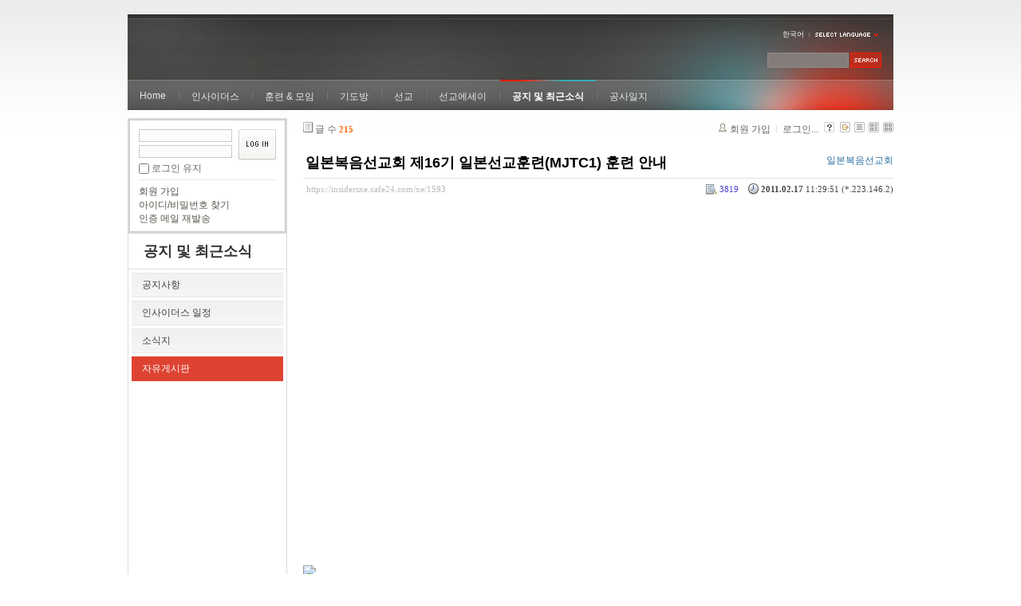

--- FILE ---
content_type: text/html; charset=UTF-8
request_url: https://insidersxe.cafe24.com/xe/index.php?mid=freeboard&page=8&listStyle=webzine&sort_index=readed_count&order_type=asc&comment_srl=1561&document_srl=1593
body_size: 8352
content:
<!DOCTYPE html PUBLIC "-//W3C//DTD XHTML 1.0 Transitional//EN" "http://www.w3.org/TR/xhtml1/DTD/xhtml1-transitional.dtd">
<html lang="ko" xmlns="http://www.w3.org/1999/xhtml">
<head>
<!-- META -->
	<meta http-equiv="Content-Type" content="text/html; charset=UTF-8" />	<meta name="Generator" content="XpressEngine" />
<!-- TITLE -->
	<title>자유게시판 - 일본복음선교회 제16기 일본선교훈련(MJTC1) 훈련 안내</title>
<!-- CSS -->
	<link rel="stylesheet" href="/xe/common/js/plugins/ui/jquery-ui.css?20130103183705" type="text/css" media="all" />
	<link rel="stylesheet" href="/xe/common/css/xe.min.css?20130103183702" type="text/css" media="all" />
	<link rel="stylesheet" href="/xe/layouts/xe_official/css/default.css?20130103183708" type="text/css" media="all" />
	<link rel="stylesheet" href="/xe/modules/board/skins/xe_board/css/common.css?20130102141818" type="text/css" media="all" />
	<link rel="stylesheet" href="/xe/modules/board/skins/xe_board/css/white.css?20130102141818" type="text/css" media="all" />
	<link rel="stylesheet" href="/xe/modules/editor/styles/default/style.css?20130103183804" type="text/css" media="all" />
	<link rel="stylesheet" href="/xe/widgets/login_info/skins/xe_official/css/default.css?20130103183659" type="text/css" media="all" />
	<link rel="stylesheet" href="/xe/files/faceOff/247/layout.css?20130102212841" type="text/css" media="all" />
<!-- JS -->
	<script type="text/javascript" src="/xe/common/js/jquery.min.js?20130103183702"></script>
	<script type="text/javascript" src="/xe/common/js/x.min.js?20130103183706"></script>
	<script type="text/javascript" src="/xe/common/js/xe.min.js?20130103183702"></script>
	<script type="text/javascript" src="/xe/modules/board/tpl/js/board.js?20130102141821"></script>
	<script type="text/javascript" src="/xe/layouts/xe_official/js/xe_official.js?20130103183708"></script>
	<script type="text/javascript" src="/xe/widgets/login_info/skins/xe_official/js/login.js?20130103183700"></script>
	<script type="text/javascript" src="/xe/files/cache/ruleset/c0d26d56d1c6bd46b2282ef6b54f1d91.ko.js?20121231015710"></script>
	<!-- RSS -->
		<!-- ICON -->
	<link rel="shortcut icon" href="./modules/admin/tpl/img/faviconSample.png" />	<link rel="apple-touch-icon" href="./modules/admin/tpl/img/mobiconSample.png" />
</head>
<body>
	<script type="text/javascript">
	//<![CDATA[
	var current_url = "https://insidersxe.cafe24.com/xe/?mid=freeboard&page=8&listStyle=webzine&sort_index=readed_count&order_type=asc&comment_srl=1561&document_srl=1593";
	var request_uri = "https://insidersxe.cafe24.com/xe/";
var current_mid = "freeboard";
var waiting_message = "서버에 요청 중입니다. 잠시만 기다려주세요.";
var ssl_actions = new Array();
var default_url = "http://insidersxe.cafe24.com/xe/";
	xe.current_lang = "ko";
	//]]>
	</script>
		<div class="xe">
	<div class="header">
		<h1>
						<a href=""></a>		</h1>
		<div class="language">
			<strong title="ko">한국어</strong> <button type="button" class="toggle"><img src="/xe/layouts/xe_official/images/default/buttonLang.gif" alt="Select Language" width="87" height="15" /></button>
			<ul class="selectLang">
							</ul>
		</div>
		<div class="gnb">
			<ul>
				<li><a href="/">Home</a>
									</li><li><a href="/xe/introduction">인사이더스</a>
					<ul>
						<li><a href="/xe/introduction">소개</a></li><li><a href="/xe/vision">비전</a></li><li><a href="/xe/organization">조직</a></li><li><a href="/xe/location">위치</a></li><li><a href="/xe/link">동역단체</a></li>					</ul>				</li><li><a href="/xe/orientation">훈련 &amp; 모임</a>
					<ul>
						<li><a href="/xe/orientation">오리엔테이션</a></li><li><a href="/xe/Paulus">빠울루스</a></li><li><a href="/xe/afmi">AFMI Institute</a></li><li><a href="/xe/ibm">IBM Perspective</a></li><li><a href="/xe/meeting">정기 기도모임</a></li>					</ul>				</li><li><a href="/xe/urgency">기도방</a>
					<ul>
						<li><a href="/xe/urgency">긴급기도</a></li><li><a href="/xe/Ten">기도레터</a></li><li><a href="/xe/thank">감사기도</a></li><li><a href="/xe/sponsor">기도후원</a></li>					</ul>				</li><li><a href="/xe/forum">선교</a>
					<ul>
						<li><a href="/xe/forum">선교개척운동포럼</a></li><li><a href="/xe/species">종족정보</a></li><li><a href="/xe/publication">도서출판</a></li><li><a href="/xe/reference">자료실</a></li>					</ul>				</li><li><a href="/xe/essay">선교에세이</a>
					<ul>
						<li><a href="/xe/essay">선교에세이</a></li>					</ul>				</li><li class="active"><a href="/xe/inotice">공지 및 최근소식</a>
					<ul>
						<li><a href="/xe/inotice">공지사항</a></li><li><a href="/xe/schedule">인사이더스 일정</a></li><li><a href="/xe/newsletter">소식지</a></li><li class="active"><a href="/xe/freeboard">자유게시판</a></li>					</ul>				</li><li><a href="/xe/dailylog">공사일지</a>
									</li><li><a href=""></a>
									</li>			</ul>
		</div>
		<form action="https://insidersxe.cafe24.com/xe/" method="post" class="iSearch"><input type="hidden" name="error_return_url" value="/xe/index.php?mid=freeboard&amp;page=8&amp;listStyle=webzine&amp;sort_index=readed_count&amp;order_type=asc&amp;comment_srl=1561&amp;document_srl=1593" />
						<input type="hidden" name="mid" value="freeboard" />
			<input type="hidden" name="act" value="IS" />
			<input type="hidden" name="search_target" value="title_content" />
			<input name="is_keyword" type="text" class="iText" title="keyword" />
			<input type="image" src="/xe/layouts/xe_official/images/default/buttonSearch.gif" alt="검색" class="submit" />
		</form>
	</div>
	<div class="body">
		<div class="lnb">
			<div style="overflow:hidden;"><div style="*zoom:1;padding:0px 0px 0px 0px !important; padding:none !important;">    <form id="fo_login_widget" action="https://insidersxe.cafe24.com/xe/index.php?act=procMemberLogin" method="post"  class="login_default"><input type="hidden" name="error_return_url" value="/xe/index.php?mid=freeboard&amp;page=8&amp;listStyle=webzine&amp;sort_index=readed_count&amp;order_type=asc&amp;comment_srl=1561&amp;document_srl=1593" /><input type="hidden" name="mid" value="freeboard" /><input type="hidden" name="vid" value="" /><input type="hidden" name="ruleset" value="@login" />
	<fieldset>
		<input type="hidden" name="act" value="procMemberLogin" />
		<input type="hidden" name="success_return_url" value="/xe/index.php?mid=freeboard&amp;page=8&amp;listStyle=webzine&amp;sort_index=readed_count&amp;order_type=asc&amp;comment_srl=1561&amp;document_srl=1593" />
		<div class="idpwWrap">
			<div class="idpw">
				<input name="user_id" type="text" title="아이디" />
				<input name="password" type="password" title="비밀번호" />
				<p class="keep">
					<input type="checkbox" name="keep_signed" id="keep_signed" value="Y" />
					<label for="keep_signed">로그인 유지</label>
				</p>
			</div>
			<input type="image" src="/xe/widgets/login_info/skins/xe_official/images/default/buttonLogin.gif" alt="login" class="login" />					</div>
				<p class="keep_msg">브라우저를 닫더라도 로그인이 계속 유지될 수 있습니다. 로그인 유지 기능을 사용할 경우 다음 접속부터는 로그인을 하실 필요가 없습니다. 단, 게임방, 학교 등 공공장소에서 이용 시 개인정보가 유출될 수 있으니 꼭 로그아웃을 해주세요.</p>
		<ul class="help">
			<li><a href="https://insidersxe.cafe24.com/xe/index.php?mid=freeboard&amp;page=8&amp;listStyle=webzine&amp;sort_index=readed_count&amp;order_type=asc&amp;comment_srl=1561&amp;document_srl=1593&amp;act=dispMemberSignUpForm">회원 가입</a></li>
			<li><a href="https://insidersxe.cafe24.com/xe/index.php?mid=freeboard&amp;page=8&amp;listStyle=webzine&amp;sort_index=readed_count&amp;order_type=asc&amp;comment_srl=1561&amp;document_srl=1593&amp;act=dispMemberFindAccount">아이디/비밀번호 찾기</a></li>
			<li><a href="https://insidersxe.cafe24.com/xe/index.php?mid=freeboard&amp;page=8&amp;listStyle=webzine&amp;sort_index=readed_count&amp;order_type=asc&amp;comment_srl=1561&amp;document_srl=1593&amp;act=dispMemberResendAuthMail">인증 메일 재발송</a></li>
		</ul>
	</fieldset>
</form> 
</div></div>
			<h2><a href="/xe/inotice">공지 및 최근소식</a></h2>			<ul class="locNav">
				<li><a href="/xe/inotice">공지사항</a>
									</li><li><a href="/xe/schedule">인사이더스 일정</a>
									</li><li><a href="/xe/newsletter">소식지</a>
									</li><li class="active"><a href="/xe/freeboard">자유게시판</a>
									</li>			</ul>		</div>
		<div class="content xe_content">
			                                                                                                     <!-- display skin title/description -->
    <!-- skin description -->
    <!-- board information -->
    <div class="boardInformation">
        <!-- article number -->
                <div class="articleNum">글 수 <strong>215</strong></div>
                <!-- login information -->
        <ul class="accountNavigation">
        
                    <li class="join"><a href="https://insidersxe.cafe24.com/xe/index.php?mid=freeboard&amp;page=8&amp;listStyle=webzine&amp;sort_index=readed_count&amp;order_type=asc&amp;comment_srl=1561&amp;document_srl=1593&amp;act=dispMemberSignUpForm">회원 가입</a></li>
            <li class="loginAndLogout"><a href="https://insidersxe.cafe24.com/xe/index.php?mid=freeboard&amp;page=8&amp;listStyle=webzine&amp;sort_index=readed_count&amp;order_type=asc&amp;comment_srl=1561&amp;document_srl=1593&amp;act=dispMemberLoginForm">로그인...</a></li>
                            <li class="skin_info"><a href="https://insidersxe.cafe24.com/xe/index.php?module=module&amp;act=dispModuleSkinInfo&amp;selected_module=board&amp;skin=xe_board" onclick="popopen(this.href,'skinInfo'); return false;"><img src="/xe/modules/board/skins/xe_board/images/white/buttonHelp.gif" alt="Skin Info" width="13" height="13"/></a></li>
            <li class="tag_info"><a href="https://insidersxe.cafe24.com/xe/index.php?mid=freeboard&amp;page=8&amp;listStyle=webzine&amp;sort_index=readed_count&amp;order_type=asc&amp;comment_srl=1561&amp;document_srl=1593&amp;act=dispBoardTagList"><img src="/xe/modules/board/skins/xe_board/images/white/iconAllTags.gif" alt="Tag list" width="13" height="13"/></a></li>
        
                        <li class="listType"><a href="https://insidersxe.cafe24.com/xe/index.php?mid=freeboard&amp;page=8&amp;listStyle=list&amp;sort_index=readed_count&amp;order_type=asc&amp;comment_srl=1561"><img src="/xe/modules/board/skins/xe_board/images/white/typeList.gif" border="0" width="13" height="13" alt="List" /></a></li>
            <li class="listType"><a href="https://insidersxe.cafe24.com/xe/index.php?mid=freeboard&amp;page=8&amp;listStyle=webzine&amp;sort_index=readed_count&amp;order_type=asc&amp;comment_srl=1561"><img src="/xe/modules/board/skins/xe_board/images/white/typeWebzine.gif" border="0" width="13" height="13" alt="Webzine" /></a></li>
            <li class="listType"><a href="https://insidersxe.cafe24.com/xe/index.php?mid=freeboard&amp;page=8&amp;listStyle=gallery&amp;sort_index=readed_count&amp;order_type=asc&amp;comment_srl=1561"><img src="/xe/modules/board/skins/xe_board/images/white/typeGallery.gif" border="0" width="13" height="13" alt="Gallery" /></a></li>
                    </ul>
    </div>
        <div class="viewDocument">
        <!-- display the document contents -->
    <div class="boardRead">
    <div class="originalContent">
        <div class="readHeader">
            <div class="titleAndUser">
                <div class="title">
                    <h4><a href="https://insidersxe.cafe24.com/xe/1593">일본복음선교회 제16기 일본선교훈련(MJTC1) 훈련 안내</a></h4>
                </div>
                                <div class="userInfo">
                                            <div class="author"><span class="member_375">일본복음선교회</span></div>
                                    </div>
                                
            </div>
            <div class="dateAndCount">
                <div class="uri" title="게시글 주소"><a href="https://insidersxe.cafe24.com/xe/1593">https://insidersxe.cafe24.com/xe/1593</a></div>
                <div class="date" title="등록일">
                    <strong>2011.02.17</strong> 11:29:51 (*.223.146.2)                </div>
                <div class="readedCount" title="조회 수">3819</div>
                                <div class="replyAndTrackback">
                                                        </div>
                                
            </div>
            
        </div>
        
                <div class="readBody">
            <div class="contentBody">
                                    <!--BeforeDocument(1593,375)--><div class="document_1593_375 xe_content"><embed height="450" src="http://kjem.com/new/16th MJTC1 info.wmv" width="500"></embed><br />
<img src="http://kjem.com/img/mjtc 2011-1.jpg" ><br />
<img src="http://kjem.com/img/mjtc 2011-2.jpg" ><br />
<br />
Ⅰ. 훈련의 목적<br />
일본의 기독교 인구 0.44%!! <br />
하나님의 백성이지만, 하나님을 알지 못하는 민족입니다. <br />
민족적 아픔을 지녔지만 상처 입은 치유자로 일본을 도울 수 있는 우리가 그들의 요청에 부응할 때입니다.<br />
본 훈련은 전문적이고 체계적인 일본선교훈련 프로그램으로서 일본의 문화, 사회, 종교, 선교전략 수립 등 <br />
일본선교훈련 기본과정을 통해 현지에 맞는 선교헌신자 배출과 일본선교에 대한 이해를 돕고자 하는데 그 목적이 있습니다.<br />
<br />
Ⅱ. 훈련기간 및 방법<br />
1. 기간 : 2011년 3월 21일(월)~6월 7일(화) 12주, 매주 월&#8729;화 저녁7시~10시 / 공동체훈련 3회<br />
2. 내용 : 선교이해, 일본이해, 일본선교전략, 파송실제, 선교일본어 등<br />
3. 강사 : 선교전략가, 선교학교수, 일본선교사, 일본인사역자 등 국내&#8729;외 일본선교 전문가 20여명<br />
4. 대상 : 일본선교 관심자 및 헌신자, 평신도, 신학생, 목회자, 지역교회 선교담당자 등<br />
5. 비용 : 35만원 / 국민은행 759701-04-082174 (예금주 일본복음선교회)<br />
6. 신청방법 : JEM 홈페이지에서 훈련지원서 다운로드 및 작성 후 E-mail이나 우편으로 신청<br />
&nbsp;&nbsp;&nbsp;&nbsp;&nbsp;&nbsp;&nbsp;&nbsp;&nbsp;&nbsp;&nbsp;&nbsp;&nbsp;&nbsp;서류접수 1차 마감(2011년 2월 20일), 2차 마감(2011년 3월 14일)&#10145;인터뷰&#10145;훈련생 허입 통보<br />
7. 장소 : 일본복음선교회<br />
8. 문의 : Tel. 02)3473-1772, 1783, 070-4010-1174 / Fax. 02)3473-1784<br />
&nbsp;&nbsp;&nbsp;&nbsp;&nbsp;&nbsp;&nbsp;&nbsp;&nbsp;&nbsp;E-mail : kjem3927@hanmail.net / 홈페이지 : http://www.kjem.com<br />
9. 특전 : 서울, 경기지역 외의 지방 거주자는 통신교육 가능<br />
&nbsp;&nbsp;&nbsp;&nbsp;&nbsp;&nbsp;&nbsp;&nbsp;&nbsp;&nbsp;선교일본어 강의 무료 수강 (초급, 중급 / 매주 월&#8729;화 저녁 6~7시) <br />
&nbsp;&nbsp;&nbsp;&nbsp;&nbsp;&nbsp;&nbsp;&nbsp;&nbsp;&nbsp;수료 후, JEM 현지선교훈련(MJTCⅡ) 및 JEM 단기선교사로 지원 가능<br />
<br />
<img height="28" src="http://kjem.com/img/download.gif" width="137"><br />
<a href="http://kjem.com/htm/16th MJTC(1) info.doc"><img border="0" height="31" src="http://kjem.com/img/download1.gif" width="74" /></a><a href="http://kjem.com/htm/16th MJTC(1).doc"><img border="0" height="31" src="http://kjem.com/img/download3.gif" width="121" /></a><div class="document_popup_menu"><a href="#popup_menu_area" class="document_1593" onclick="return false">이 게시물을...</a></div></div><!--AfterDocument(1593,375)-->                                <!-- display signature / profile image-->
                            </div>
        </div>
                            </div>
    <!-- list, modify/delete button -->
    <div class="btnArea">
                <span class="btn"><a href="https://insidersxe.cafe24.com/xe/index.php?mid=freeboard&amp;page=8&amp;listStyle=webzine&amp;sort_index=readed_count&amp;order_type=asc&amp;comment_srl=1561">목록</a></span>
                    </div>
</div>
<!-- trackback -->
    <!-- display trackback -->
<div class="trackbackBox">
    <div class="trackbackUrl"><a name="trackback" href="https://insidersxe.cafe24.com/xe/freeboard/1593/a9f/trackback" onclick="return false;">엮인글 주소 : https://insidersxe.cafe24.com/xe/freeboard/1593/a9f/trackback</a></div>
    </div>
<!-- comments -->
<a name="comment"></a>
<!-- comments form -->
    </div>
                <!-- display list -->
    <form action="./" method="get"><input type="hidden" name="error_return_url" value="/xe/index.php?mid=freeboard&amp;page=8&amp;listStyle=webzine&amp;sort_index=readed_count&amp;order_type=asc&amp;comment_srl=1561&amp;document_srl=1593" /><input type="hidden" name="act" value="" /><input type="hidden" name="mid" value="freeboard" /><input type="hidden" name="vid" value="" />
            <table cellspacing="0" summary="" class="boardList">
        <thead>
                        <tr>
                				                				<th scope="col" class="num no_line"><div>번호</div></th>				 
				 
								                                <th scope="col" colspan="2" class="title">
					<div>
                    		                    제목    	                	                </div>
				</th>
				 
												                				<th class="author" scope="col"><div>글쓴이</div></th>
				 
												                <th scope="col" class="date"><div><a href="https://insidersxe.cafe24.com/xe/index.php?mid=freeboard&amp;page=8&amp;listStyle=webzine&amp;sort_index=regdate&amp;order_type=desc&amp;comment_srl=1561&amp;document_srl=1593">날짜</a></div></th>
				 
				                				                				<th class="reading" scope="col"><div><a href="https://insidersxe.cafe24.com/xe/index.php?mid=freeboard&amp;page=8&amp;listStyle=webzine&amp;sort_index=readed_count&amp;order_type=desc&amp;comment_srl=1561&amp;document_srl=1593">조회 수<img src="/xe/modules/board/skins/xe_board/images/common/buttonAscending.gif" alt="" width="5" height="3" class="sort" /></a></div></th>
				 
				                				            </tr>
        </thead>
        <tbody>
                    
                            <tr class="notice">
                    					                    <td class="notice">공지</td>
                    					                                        <td class="title" colspan="2">
                                                <a href="https://insidersxe.cafe24.com/xe/index.php?mid=freeboard&amp;page=8&amp;listStyle=webzine&amp;sort_index=readed_count&amp;order_type=asc&amp;comment_srl=1561&amp;document_srl=1615">글쓰기 권한 강화에 대해서...</a>
                        
                                                    <span class="replyAndTrackback" title="Replies"><img src="/xe/modules/board/skins/xe_board/images/white/iconReply.gif" alt="" width="12" height="12" class="icon" /> <strong>1</strong></span>
                                                                        
                                            </td>
                    					                    <td class="author"><div class="member_0">Insiders</div></td>
                    					                    <td class="date">2010-11-25</td>
                    					                    <td class="reading">40181</td>
                    					                </tr>
                        
                            <tr class="bg1">
                    					                    <td rowspan="2" class="num">75</td>
										                                                            <td class="webzineTitle" colspan="2">
                                                                    <a href="https://insidersxe.cafe24.com/xe/index.php?mid=freeboard&amp;page=8&amp;listStyle=webzine&amp;sort_index=readed_count&amp;order_type=asc&amp;comment_srl=1561&amp;document_srl=1555">인카운터 이슬람에 초대합니다</a>
                        
                                                                                            </td>
                    					                    <td class="author"><div class="member_0">프론티어스</div></td>
                    					                    <td class="date">2009-08-04</td>
                    					                    <td class="reading">3915</td>
                    					                </tr>
                                <tr class="bg1">
                    <td colspan="5" class="summary">
                                                <a href="https://insidersxe.cafe24.com/xe/index.php?mid=freeboard&amp;page=8&amp;listStyle=webzine&amp;sort_index=readed_count&amp;order_type=asc&amp;comment_srl=1561&amp;document_srl=1555"></a>
                                                &nbsp;
                    </td>
                </tr>
                            <tr class="bg2">
                    					                    <td rowspan="2" class="num">74</td>
										                                                            <td class="webzineTitle" colspan="2">
                                                                    <a href="https://insidersxe.cafe24.com/xe/index.php?mid=freeboard&amp;page=8&amp;listStyle=webzine&amp;sort_index=readed_count&amp;order_type=asc&amp;comment_srl=1561&amp;document_srl=1483">감사드리며</a>
                        
                                                    <span class="replyAndTrackback" title="Replies"><img src="/xe/modules/board/skins/xe_board/images/white/iconReply.gif" alt="" width="12" height="12" class="icon" /> <strong>1</strong></span>
                                                                                            </td>
                    					                    <td class="author"><div class="member_262">최하사여</div></td>
                    					                    <td class="date">2007-11-21</td>
                    					                    <td class="reading">3921</td>
                    					                </tr>
                                <tr class="bg2">
                    <td colspan="6" class="summary">
                                                <a href="https://insidersxe.cafe24.com/xe/index.php?mid=freeboard&amp;page=8&amp;listStyle=webzine&amp;sort_index=readed_count&amp;order_type=asc&amp;comment_srl=1561&amp;document_srl=1483"></a>
                                                &nbsp;
                    </td>
                </tr>
                            <tr class="bg1">
                    					                    <td rowspan="2" class="num">73</td>
										                                                            <td class="webzineTitle" colspan="2">
                                                                    <a href="https://insidersxe.cafe24.com/xe/index.php?mid=freeboard&amp;page=8&amp;listStyle=webzine&amp;sort_index=readed_count&amp;order_type=asc&amp;comment_srl=1561&amp;document_srl=2020">약품이 필요한 선교지 혹은 단체에게 - GP선교회</a>
                        
                                                                                            </td>
                    					                    <td class="author"><div class="member_0">GP선교회</div></td>
                    					                    <td class="date">2013-02-20</td>
                    					                    <td class="reading">3922</td>
                    					                </tr>
                                <tr class="bg1">
                    <td colspan="7" class="summary">
                                                <a href="https://insidersxe.cafe24.com/xe/index.php?mid=freeboard&amp;page=8&amp;listStyle=webzine&amp;sort_index=readed_count&amp;order_type=asc&amp;comment_srl=1561&amp;document_srl=2020"></a>
                                                &nbsp;
                    </td>
                </tr>
                            <tr class="bg2">
                    					                    <td rowspan="2" class="num">72</td>
										                                                            <td class="webzineTitle" colspan="2">
                                                                    <a href="https://insidersxe.cafe24.com/xe/index.php?mid=freeboard&amp;page=8&amp;listStyle=webzine&amp;sort_index=readed_count&amp;order_type=asc&amp;comment_srl=1561&amp;document_srl=1520">[NGO-전문인 선교훈련]시애틀 기아봉사단 훈련 안내</a>
                        
                                                                                            </td>
                    					                    <td class="author"><div class="member_377">한진희</div></td>
                    					                    <td class="date">2009-02-03</td>
                    					                    <td class="reading">3924</td>
                    					                </tr>
                                <tr class="bg2">
                    <td colspan="8" class="summary">
                                                <a href="https://insidersxe.cafe24.com/xe/index.php?mid=freeboard&amp;page=8&amp;listStyle=webzine&amp;sort_index=readed_count&amp;order_type=asc&amp;comment_srl=1561&amp;document_srl=1520"></a>
                                                &nbsp;
                    </td>
                </tr>
                            <tr class="bg1">
                    					                    <td rowspan="2" class="num">71</td>
										                                                            <td class="webzineTitle" colspan="2">
                                                                    <a href="https://insidersxe.cafe24.com/xe/index.php?mid=freeboard&amp;page=8&amp;listStyle=webzine&amp;sort_index=readed_count&amp;order_type=asc&amp;comment_srl=1561&amp;document_srl=3040">총신대 한국어교원양성과정과 함께 사명감 있는 한국어전문교사가 되어보세요^^</a>
                        
                                                                                            </td>
                    					                    <td class="author"><div class="member_2922">총신대교원</div></td>
                    					                    <td class="date">2014-09-26</td>
                    					                    <td class="reading">3924</td>
                    					                </tr>
                                <tr class="bg1">
                    <td colspan="9" class="summary">
                                                <a href="https://insidersxe.cafe24.com/xe/index.php?mid=freeboard&amp;page=8&amp;listStyle=webzine&amp;sort_index=readed_count&amp;order_type=asc&amp;comment_srl=1561&amp;document_srl=3040"></a>
                                                &nbsp;
                    </td>
                </tr>
                            <tr class="bg2">
                    					                    <td rowspan="2" class="num">70</td>
										                                                            <td class="webzineTitle" colspan="2">
                                                                    <a href="https://insidersxe.cafe24.com/xe/index.php?mid=freeboard&amp;page=8&amp;listStyle=webzine&amp;sort_index=readed_count&amp;order_type=asc&amp;comment_srl=1561&amp;document_srl=1498">기도하여 주심을 감사드리며...</a>
                        
                                                                                            </td>
                    					                    <td class="author"><div class="member_253">insiders</div></td>
                    					                    <td class="date">2008-03-13</td>
                    					                    <td class="reading">3925</td>
                    					                </tr>
                                <tr class="bg2">
                    <td colspan="10" class="summary">
                                                <a href="https://insidersxe.cafe24.com/xe/index.php?mid=freeboard&amp;page=8&amp;listStyle=webzine&amp;sort_index=readed_count&amp;order_type=asc&amp;comment_srl=1561&amp;document_srl=1498"></a>
                                                &nbsp;
                    </td>
                </tr>
                            <tr class="bg1">
                    					                    <td rowspan="2" class="num">69</td>
										                                                            <td class="webzineTitle" colspan="2">
                                                                    <a href="https://insidersxe.cafe24.com/xe/index.php?mid=freeboard&amp;page=8&amp;listStyle=webzine&amp;sort_index=readed_count&amp;order_type=asc&amp;comment_srl=1561&amp;document_srl=1494">한국어교사 양성 과정 4,5,6기 모집합니다.</a>
                        
                                                                                            </td>
                    					                    <td class="author"><div class="member_0">HOPE</div></td>
                    					                    <td class="date">2008-02-28</td>
                    					                    <td class="reading">3926</td>
                    					                </tr>
                                <tr class="bg1">
                    <td colspan="11" class="summary">
                                                <a href="https://insidersxe.cafe24.com/xe/index.php?mid=freeboard&amp;page=8&amp;listStyle=webzine&amp;sort_index=readed_count&amp;order_type=asc&amp;comment_srl=1561&amp;document_srl=1494"></a>
                                                &nbsp;
                    </td>
                </tr>
                            <tr class="bg2">
                    					                    <td rowspan="2" class="num">68</td>
										                                                            <td rowspan="2" class="thumb"><a href="https://insidersxe.cafe24.com/xe/index.php?mid=freeboard&amp;page=8&amp;listStyle=webzine&amp;sort_index=readed_count&amp;order_type=asc&amp;comment_srl=1561&amp;document_srl=3187"><img src="https://insidersxe.cafe24.com/xe/files/cache/thumbnails/187/003/100x100.crop.jpg" border="0" alt="" /></a></td>
                    <td class="webzineTitle">
                                                                    <a href="https://insidersxe.cafe24.com/xe/index.php?mid=freeboard&amp;page=8&amp;listStyle=webzine&amp;sort_index=readed_count&amp;order_type=asc&amp;comment_srl=1561&amp;document_srl=3187">장승배기역 동광교회에서 음악선교공동체 워십플로잉의 목요정기집회가 시작됩니다.</a>
                        
                                                                        <img src="https://insidersxe.cafe24.com/xe/modules/document/tpl/icons/file.gif" alt="file" title="file" style="margin-right:2px;" />                    </td>
                    					                    <td class="author"><div class="member_3186">워십플로잉</div></td>
                    					                    <td class="date">2015-03-18</td>
                    					                    <td class="reading">3930</td>
                    					                </tr>
                                <tr class="bg2">
                    <td colspan="11" class="summary">
                                                <a href="https://insidersxe.cafe24.com/xe/index.php?mid=freeboard&amp;page=8&amp;listStyle=webzine&amp;sort_index=readed_count&amp;order_type=asc&amp;comment_srl=1561&amp;document_srl=3187"></a>
                                                &nbsp;
                    </td>
                </tr>
                            <tr class="bg1">
                    					                    <td rowspan="2" class="num">67</td>
										                                                            <td class="webzineTitle" colspan="2">
                                                                    <a href="https://insidersxe.cafe24.com/xe/index.php?mid=freeboard&amp;page=8&amp;listStyle=webzine&amp;sort_index=readed_count&amp;order_type=asc&amp;comment_srl=1561&amp;document_srl=1508">Greetings from the States</a>
                        
                                                                                            </td>
                    					                    <td class="author"><div class="member_0">John</div></td>
                    					                    <td class="date">2008-08-01</td>
                    					                    <td class="reading">3933</td>
                    					                </tr>
                                <tr class="bg1">
                    <td colspan="12" class="summary">
                                                <a href="https://insidersxe.cafe24.com/xe/index.php?mid=freeboard&amp;page=8&amp;listStyle=webzine&amp;sort_index=readed_count&amp;order_type=asc&amp;comment_srl=1561&amp;document_srl=1508"></a>
                                                &nbsp;
                    </td>
                </tr>
                            <tr class="bg2">
                    					                    <td rowspan="2" class="num">66</td>
										                                                            <td class="webzineTitle" colspan="2">
                                                                    <a href="https://insidersxe.cafe24.com/xe/index.php?mid=freeboard&amp;page=8&amp;listStyle=webzine&amp;sort_index=readed_count&amp;order_type=asc&amp;comment_srl=1561&amp;document_srl=1526">인사이더들과 나누는 글/번역 1</a>
                        
                                                    <span class="replyAndTrackback" title="Replies"><img src="/xe/modules/board/skins/xe_board/images/white/iconReply.gif" alt="" width="12" height="12" class="icon" /> <strong>2</strong></span>
                                                                                            </td>
                    					                    <td class="author"><div class="member_0">황조은형</div></td>
                    					                    <td class="date">2009-03-07</td>
                    					                    <td class="reading">3934</td>
                    					                </tr>
                                <tr class="bg2">
                    <td colspan="13" class="summary">
                                                <a href="https://insidersxe.cafe24.com/xe/index.php?mid=freeboard&amp;page=8&amp;listStyle=webzine&amp;sort_index=readed_count&amp;order_type=asc&amp;comment_srl=1561&amp;document_srl=1526"></a>
                                                &nbsp;
                    </td>
                </tr>
                            <tr class="bg1">
                    					                    <td rowspan="2" class="num">65</td>
										                                                            <td class="webzineTitle" colspan="2">
                                                                    <a href="https://insidersxe.cafe24.com/xe/index.php?mid=freeboard&amp;page=8&amp;listStyle=webzine&amp;sort_index=readed_count&amp;order_type=asc&amp;comment_srl=1561&amp;document_srl=1499">SIM국제선교회 2008년 여름 학기 선교 훈련</a>
                        
                                                                                            </td>
                    					                    <td class="author"><div class="member_299">SIM국제선교회</div></td>
                    					                    <td class="date">2008-04-17</td>
                    					                    <td class="reading">3935</td>
                    					                </tr>
                                <tr class="bg1">
                    <td colspan="14" class="summary">
                                                <a href="https://insidersxe.cafe24.com/xe/index.php?mid=freeboard&amp;page=8&amp;listStyle=webzine&amp;sort_index=readed_count&amp;order_type=asc&amp;comment_srl=1561&amp;document_srl=1499"></a>
                                                &nbsp;
                    </td>
                </tr>
                            <tr class="bg2">
                    					                    <td rowspan="2" class="num">64</td>
										                                                            <td class="webzineTitle" colspan="2">
                                                                    <a href="https://insidersxe.cafe24.com/xe/index.php?mid=freeboard&amp;page=8&amp;listStyle=webzine&amp;sort_index=readed_count&amp;order_type=asc&amp;comment_srl=1561&amp;document_srl=1609">2012년 HOPE선교회 전문인선교학교(CAN SCHOOL2)안내입니다.</a>
                        
                                                                                            </td>
                    					                    <td class="author"><div class="member_443">hope</div></td>
                    					                    <td class="date">2012-06-22</td>
                    					                    <td class="reading">3938</td>
                    					                </tr>
                                <tr class="bg2">
                    <td colspan="15" class="summary">
                                                <a href="https://insidersxe.cafe24.com/xe/index.php?mid=freeboard&amp;page=8&amp;listStyle=webzine&amp;sort_index=readed_count&amp;order_type=asc&amp;comment_srl=1561&amp;document_srl=1609"></a>
                                                &nbsp;
                    </td>
                </tr>
                            <tr class="bg1">
                    					                    <td rowspan="2" class="num">63</td>
										                                                            <td class="webzineTitle" colspan="2">
                                                                    <a href="https://insidersxe.cafe24.com/xe/index.php?mid=freeboard&amp;page=8&amp;listStyle=webzine&amp;sort_index=readed_count&amp;order_type=asc&amp;comment_srl=1561&amp;document_srl=1595">SIM 국제선교회 여름학기 영어선교훈련생모집</a>
                        
                                                                                            </td>
                    					                    <td class="author"><div class="member_299">SIM국제선교회</div></td>
                    					                    <td class="date">2011-04-11</td>
                    					                    <td class="reading">3943</td>
                    					                </tr>
                                <tr class="bg1">
                    <td colspan="16" class="summary">
                                                <a href="https://insidersxe.cafe24.com/xe/index.php?mid=freeboard&amp;page=8&amp;listStyle=webzine&amp;sort_index=readed_count&amp;order_type=asc&amp;comment_srl=1561&amp;document_srl=1595"></a>
                                                &nbsp;
                    </td>
                </tr>
                            <tr class="bg2">
                    					                    <td rowspan="2" class="num">62</td>
										                                                            <td class="webzineTitle" colspan="2">
                                                                    <a href="https://insidersxe.cafe24.com/xe/index.php?mid=freeboard&amp;page=8&amp;listStyle=webzine&amp;sort_index=readed_count&amp;order_type=asc&amp;comment_srl=1561&amp;document_srl=3591">HMTC 세계선교훈련원 훈련생모집</a>
                        
                                                                                            </td>
                    					                    <td class="author"><div class="member_3589">hwm</div></td>
                    					                    <td class="date">2016-03-02</td>
                    					                    <td class="reading">3960</td>
                    					                </tr>
                                <tr class="bg2">
                    <td colspan="17" class="summary">
                                                <a href="https://insidersxe.cafe24.com/xe/index.php?mid=freeboard&amp;page=8&amp;listStyle=webzine&amp;sort_index=readed_count&amp;order_type=asc&amp;comment_srl=1561&amp;document_srl=3591"></a>
                                                &nbsp;
                    </td>
                </tr>
                            <tr class="bg1">
                    					                    <td rowspan="2" class="num">61</td>
										                                                            <td class="webzineTitle" colspan="2">
                                                                    <a href="https://insidersxe.cafe24.com/xe/index.php?mid=freeboard&amp;page=8&amp;listStyle=webzine&amp;sort_index=readed_count&amp;order_type=asc&amp;comment_srl=1561&amp;document_srl=3119">2015년 인카운터이슬람 37기 집중과정</a>
                        
                                                                                            </td>
                    					                    <td class="author"><div class="member_335">프론</div></td>
                    					                    <td class="date">2014-11-18</td>
                    					                    <td class="reading">3969</td>
                    					                </tr>
                                <tr class="bg1">
                    <td colspan="18" class="summary">
                                                <a href="https://insidersxe.cafe24.com/xe/index.php?mid=freeboard&amp;page=8&amp;listStyle=webzine&amp;sort_index=readed_count&amp;order_type=asc&amp;comment_srl=1561&amp;document_srl=3119"></a>
                                                &nbsp;
                    </td>
                </tr>
                            <tr class="bg2">
                    					                    <td rowspan="2" class="num">60</td>
										                                                            <td class="webzineTitle" colspan="2">
                                                                    <a href="https://insidersxe.cafe24.com/xe/index.php?mid=freeboard&amp;page=8&amp;listStyle=webzine&amp;sort_index=readed_count&amp;order_type=asc&amp;comment_srl=1561&amp;document_srl=1500">빠울루스 훈련중</a>
                        
                                                                                            </td>
                    					                    <td class="author"><div class="member_0">김요한</div></td>
                    					                    <td class="date">2008-04-24</td>
                    					                    <td class="reading">3972</td>
                    					                </tr>
                                <tr class="bg2">
                    <td colspan="19" class="summary">
                                                <a href="https://insidersxe.cafe24.com/xe/index.php?mid=freeboard&amp;page=8&amp;listStyle=webzine&amp;sort_index=readed_count&amp;order_type=asc&amp;comment_srl=1561&amp;document_srl=1500"></a>
                                                &nbsp;
                    </td>
                </tr>
                            <tr class="bg1">
                    					                    <td rowspan="2" class="num">59</td>
										                                                            <td class="webzineTitle" colspan="2">
                                                                    <a href="https://insidersxe.cafe24.com/xe/index.php?mid=freeboard&amp;page=8&amp;listStyle=webzine&amp;sort_index=readed_count&amp;order_type=asc&amp;comment_srl=1561&amp;document_srl=1486">드뎌 귀임했습니다.</a>
                        
                                                    <span class="replyAndTrackback" title="Replies"><img src="/xe/modules/board/skins/xe_board/images/white/iconReply.gif" alt="" width="12" height="12" class="icon" /> <strong>2</strong></span>
                                                                                            </td>
                    					                    <td class="author"><div class="member_253">insiders</div></td>
                    					                    <td class="date">2007-11-28</td>
                    					                    <td class="reading">3973</td>
                    					                </tr>
                                <tr class="bg1">
                    <td colspan="20" class="summary">
                                                <a href="https://insidersxe.cafe24.com/xe/index.php?mid=freeboard&amp;page=8&amp;listStyle=webzine&amp;sort_index=readed_count&amp;order_type=asc&amp;comment_srl=1561&amp;document_srl=1486"></a>
                                                &nbsp;
                    </td>
                </tr>
                            <tr class="bg2">
                    					                    <td rowspan="2" class="num">58</td>
										                                                            <td class="webzineTitle" colspan="2">
                                                                    <a href="https://insidersxe.cafe24.com/xe/index.php?mid=freeboard&amp;page=8&amp;listStyle=webzine&amp;sort_index=readed_count&amp;order_type=asc&amp;comment_srl=1561&amp;document_srl=3435">2016년 40기 인카운터이슬람 집중과정 개강!!</a>
                        
                                                                                            </td>
                    					                    <td class="author"><div class="member_335">프론</div></td>
                    					                    <td class="date">2015-12-03</td>
                    					                    <td class="reading">3985</td>
                    					                </tr>
                                <tr class="bg2">
                    <td colspan="21" class="summary">
                                                <a href="https://insidersxe.cafe24.com/xe/index.php?mid=freeboard&amp;page=8&amp;listStyle=webzine&amp;sort_index=readed_count&amp;order_type=asc&amp;comment_srl=1561&amp;document_srl=3435"></a>
                                                &nbsp;
                    </td>
                </tr>
                            <tr class="bg1">
                    					                    <td rowspan="2" class="num">57</td>
										                                                            <td class="webzineTitle" colspan="2">
                                                                    <a href="https://insidersxe.cafe24.com/xe/index.php?mid=freeboard&amp;page=8&amp;listStyle=webzine&amp;sort_index=readed_count&amp;order_type=asc&amp;comment_srl=1561&amp;document_srl=1501">성령의 인도하심과 은혜 가운데 진행되고 마감된 빠울루스 훈련과 지콤넷 컨퍼런스</a>
                        
                                                    <span class="replyAndTrackback" title="Replies"><img src="/xe/modules/board/skins/xe_board/images/white/iconReply.gif" alt="" width="12" height="12" class="icon" /> <strong>1</strong></span>
                                                                                            </td>
                    					                    <td class="author"><div class="member_259">바르나</div></td>
                    					                    <td class="date">2008-05-03</td>
                    					                    <td class="reading">4008</td>
                    					                </tr>
                                <tr class="bg1">
                    <td colspan="22" class="summary">
                                                <a href="https://insidersxe.cafe24.com/xe/index.php?mid=freeboard&amp;page=8&amp;listStyle=webzine&amp;sort_index=readed_count&amp;order_type=asc&amp;comment_srl=1561&amp;document_srl=1501"></a>
                                                &nbsp;
                    </td>
                </tr>
                            <tr class="bg2">
                    					                    <td rowspan="2" class="num">56</td>
										                                                            <td class="webzineTitle" colspan="2">
                                                                    <a href="https://insidersxe.cafe24.com/xe/index.php?mid=freeboard&amp;page=8&amp;listStyle=webzine&amp;sort_index=readed_count&amp;order_type=asc&amp;comment_srl=1561&amp;document_srl=1537">인사이더들과 나누는 글/번역 5</a>
                        
                                                    <span class="replyAndTrackback" title="Replies"><img src="/xe/modules/board/skins/xe_board/images/white/iconReply.gif" alt="" width="12" height="12" class="icon" /> <strong>1</strong></span>
                                                                                            </td>
                    					                    <td class="author"><div class="member_0">황조은형</div></td>
                    					                    <td class="date">2009-04-11</td>
                    					                    <td class="reading">4011</td>
                    					                </tr>
                                <tr class="bg2">
                    <td colspan="23" class="summary">
                                                <a href="https://insidersxe.cafe24.com/xe/index.php?mid=freeboard&amp;page=8&amp;listStyle=webzine&amp;sort_index=readed_count&amp;order_type=asc&amp;comment_srl=1561&amp;document_srl=1537"></a>
                                                &nbsp;
                    </td>
                </tr>
                            </tbody>
        </table>
    </form>
        <div class="boardBottom">
    <!-- write document, list button -->
        <div class="btnArea">
			<span class="btn"><a href="https://insidersxe.cafe24.com/xe/index.php?mid=freeboard&amp;page=8&amp;listStyle=webzine&amp;sort_index=readed_count&amp;order_type=asc&amp;comment_srl=1561&amp;act=dispBoardWrite">쓰기...</a></span>
			<span class="etc">
												<span class="btn"><a href="https://insidersxe.cafe24.com/xe/index.php?mid=freeboard&amp;page=8&amp;listStyle=webzine">목록</a></span>
							</span>
        </div>
    <!-- page navigation -->
        <div class="pagination a1">
            <a href="https://insidersxe.cafe24.com/xe/index.php?mid=freeboard&amp;listStyle=webzine&amp;sort_index=readed_count&amp;order_type=asc&amp;comment_srl=1561" class="prevEnd">첫 페이지</a> 
                                                <a href="https://insidersxe.cafe24.com/xe/index.php?mid=freeboard&amp;page=1&amp;listStyle=webzine&amp;sort_index=readed_count&amp;order_type=asc&amp;comment_srl=1561">1</a>
                                                                <a href="https://insidersxe.cafe24.com/xe/index.php?mid=freeboard&amp;page=2&amp;listStyle=webzine&amp;sort_index=readed_count&amp;order_type=asc&amp;comment_srl=1561">2</a>
                                                                <a href="https://insidersxe.cafe24.com/xe/index.php?mid=freeboard&amp;page=3&amp;listStyle=webzine&amp;sort_index=readed_count&amp;order_type=asc&amp;comment_srl=1561">3</a>
                                                                <a href="https://insidersxe.cafe24.com/xe/index.php?mid=freeboard&amp;page=4&amp;listStyle=webzine&amp;sort_index=readed_count&amp;order_type=asc&amp;comment_srl=1561">4</a>
                                                                <a href="https://insidersxe.cafe24.com/xe/index.php?mid=freeboard&amp;page=5&amp;listStyle=webzine&amp;sort_index=readed_count&amp;order_type=asc&amp;comment_srl=1561">5</a>
                                                                <a href="https://insidersxe.cafe24.com/xe/index.php?mid=freeboard&amp;page=6&amp;listStyle=webzine&amp;sort_index=readed_count&amp;order_type=asc&amp;comment_srl=1561">6</a>
                                                                <a href="https://insidersxe.cafe24.com/xe/index.php?mid=freeboard&amp;page=7&amp;listStyle=webzine&amp;sort_index=readed_count&amp;order_type=asc&amp;comment_srl=1561">7</a>
                                                                <strong>8</strong> 
                                                                <a href="https://insidersxe.cafe24.com/xe/index.php?mid=freeboard&amp;page=9&amp;listStyle=webzine&amp;sort_index=readed_count&amp;order_type=asc&amp;comment_srl=1561">9</a>
                                                                <a href="https://insidersxe.cafe24.com/xe/index.php?mid=freeboard&amp;page=10&amp;listStyle=webzine&amp;sort_index=readed_count&amp;order_type=asc&amp;comment_srl=1561">10</a>
                                                                <a href="https://insidersxe.cafe24.com/xe/index.php?mid=freeboard&amp;page=11&amp;listStyle=webzine&amp;sort_index=readed_count&amp;order_type=asc&amp;comment_srl=1561">11</a>
                                        <a href="https://insidersxe.cafe24.com/xe/index.php?mid=freeboard&amp;page=11&amp;listStyle=webzine&amp;sort_index=readed_count&amp;order_type=asc&amp;comment_srl=1561" class="nextEnd">끝 페이지</a>
        </div>
    <!-- search -->
                <div class="boardSearch">
            <form action="https://insidersxe.cafe24.com/xe/" method="get" onsubmit="return procFilter(this, search)" id="fo_search" ><input type="hidden" name="act" value="" />
                                <input type="hidden" name="mid" value="freeboard" />
                <input type="hidden" name="category" value="" />
                <select name="search_target">
                                        <option value="title" >제목</option>
                                        <option value="content" >내용</option>
                                        <option value="title_content" >제목+내용</option>
                                        <option value="comment" >댓글</option>
                                        <option value="user_name" >이름</option>
                                        <option value="nick_name" >닉네임</option>
                                        <option value="user_id" >아이디</option>
                                        <option value="tag" >태그</option>
                                    </select>
                <input type="text" name="search_keyword" value="" class="iText"/>
                                <span class="btn"><input type="submit" value="검색" /></span>
                <span class="btn"><a href="https://insidersxe.cafe24.com/xe/index.php?mid=freeboard&amp;listStyle=webzine">취소</a></span>
            </form>
        </div>
            </div>
<!-- display the text on footer -->
		</div>
	</div>
	<div class="footer">
		<p>서울시 종로구 혜화동 5-55, 혜성교회 내 인사이더스 (우110-530) Tel: 0505-540-0691 / Fax: 02-765-1024, 745-8579<br>
 Copyright@2006 Insiders. E-mail : <a href="mailto:insidersM@gmail.com">insidersM@gmail.com</a></p>
	</div>
</div>	<!-- ETC -->
	<div class="wfsr"></div>
	<script type="text/javascript" src="/xe/files/cache/js_filter_compiled/d046d1841b9c79c545b82d3be892699d.ko.compiled.js?20130102142726"></script>	<script type="text/javascript" src="/xe/files/cache/js_filter_compiled/1bdc15d63816408b99f674eb6a6ffcea.ko.compiled.js?20130102142726"></script>	<script type="text/javascript" src="/xe/files/cache/js_filter_compiled/9b007ee9f2af763bb3d35e4fb16498e9.ko.compiled.js?20130102142726"></script>	<script type="text/javascript" src="/xe/addons/autolink/autolink.js?20130103183649"></script>	<script type="text/javascript" src="/xe/common/js/plugins/ui/jquery-ui.min.js?20130103183704"></script>	<script type="text/javascript" src="/xe/common/js/plugins/ui/jquery.ui.datepicker-ko.js?20130103183704"></script>	<script type="text/javascript" src="/xe/addons/resize_image/js/resize_image.min.js?20130103183649"></script>	<script type="text/javascript" src="/xe/files/cache/js_filter_compiled/4006728d092c905c4152deb39ecd3db9.ko.compiled.js?20130103201332"></script>	<script type="text/javascript" src="/xe/files/cache/js_filter_compiled/fc924830b7502c413da5ffaa0f2f5deb.ko.compiled.js?20130103201332"></script></body>
</html>
